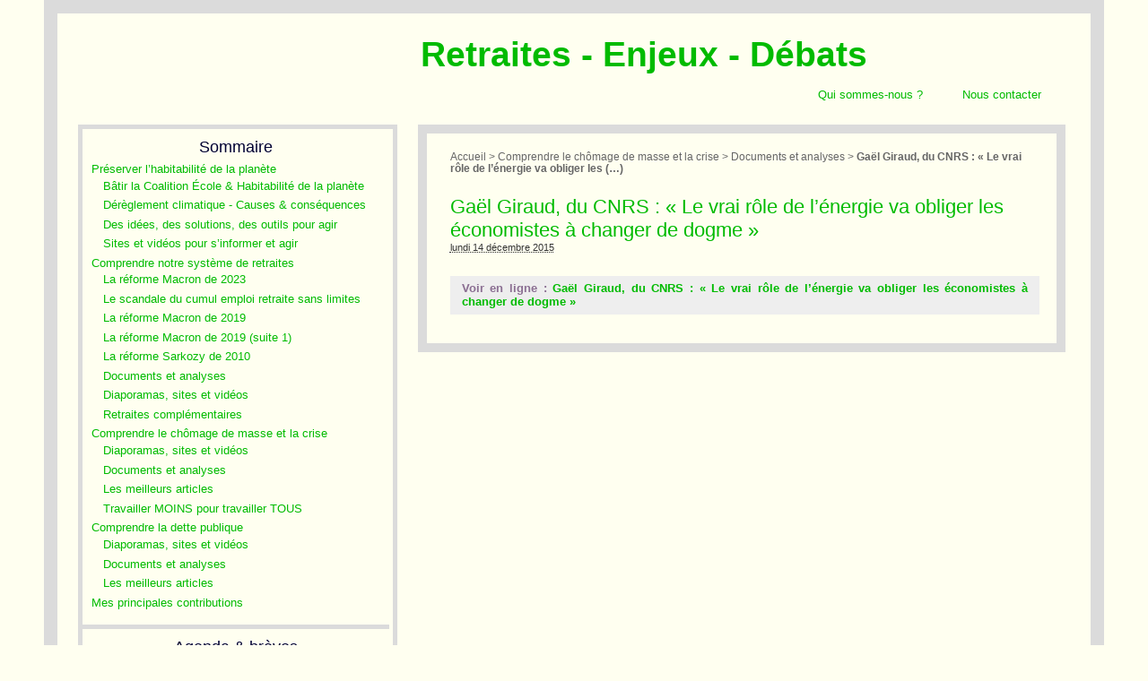

--- FILE ---
content_type: text/html; charset=utf-8
request_url: http://www.retraites-enjeux-debats.org/spip.php?article1283
body_size: 2824
content:
<!DOCTYPE html PUBLIC "-//W3C//DTD XHTML 1.0 Transitional//EN" "http://www.w3.org/TR/xhtml1/DTD/xhtml1-transitional.dtd">
<html xmlns="http://www.w3.org/1999/xhtml" xml:lang="fr" lang="fr" dir="ltr">
<head>
<title>Gaël Giraud, du CNRS : &#171; Le vrai rôle de l’énergie va obliger les économistes à changer de dogme &#187; - Retraites - Enjeux - Débats</title>

<meta http-equiv="Content-Type" content="text/html; charset=utf-8" />
<meta name="generator" content="SPIP 4.4.5" />
<link rel="alternate" type="application/rss+xml" title="Syndiquer tout le site" href="spip.php?page=backend" />
<link rel="stylesheet" href="prive/spip_style.css" type="text/css" media="all" />
<script>
var mediabox_settings={"auto_detect":true,"ns":"box","tt_img":true,"sel_g":"#documents_portfolio a[type='image\/jpeg'],#documents_portfolio a[type='image\/png'],#documents_portfolio a[type='image\/gif']","sel_c":".mediabox","str_ssStart":"Diaporama","str_ssStop":"Arr\u00eater","str_cur":"{current}\/{total}","str_prev":"Pr\u00e9c\u00e9dent","str_next":"Suivant","str_close":"Fermer","str_loading":"Chargement\u2026","str_petc":"Taper \u2019Echap\u2019 pour fermer","str_dialTitDef":"Boite de dialogue","str_dialTitMed":"Affichage d\u2019un media","splash_url":"","lity":{"skin":"_simple-dark","maxWidth":"90%","maxHeight":"90%","minWidth":"400px","minHeight":"","slideshow_speed":"2500","opacite":"0.9","defaultCaptionState":"expanded"}};
</script>
<!-- insert_head_css -->
<link rel="stylesheet" href="plugins-dist/mediabox/lib/lity/lity.css?1759787700" type="text/css" media="all" />
<link rel="stylesheet" href="plugins-dist/mediabox/lity/css/lity.mediabox.css?1759787700" type="text/css" media="all" />
<link rel="stylesheet" href="plugins-dist/mediabox/lity/skins/_simple-dark/lity.css?1759787700" type="text/css" media="all" /><link rel='stylesheet' type='text/css' media='all' href='plugins-dist/porte_plume/css/barre_outils.css?1759787702' />
<link rel='stylesheet' type='text/css' media='all' href='local/cache-css/cssdyn-css_barre_outils_icones_css-ff5f0fdd.css?1759787736' />

<link rel="stylesheet" href="squelettes/perso.css" type="text/css" media="projection, screen, tv" />

<script src="prive/javascript/jquery.js?1759787707" type="text/javascript"></script>

<script src="prive/javascript/jquery.form.js?1759787707" type="text/javascript"></script>

<script src="prive/javascript/jquery.autosave.js?1759787707" type="text/javascript"></script>

<script src="prive/javascript/jquery.placeholder-label.js?1759787707" type="text/javascript"></script>

<script src="prive/javascript/ajaxCallback.js?1759787707" type="text/javascript"></script>

<script src="prive/javascript/js.cookie.js?1759787707" type="text/javascript"></script>
<!-- insert_head -->
<script src="plugins-dist/mediabox/lib/lity/lity.js?1759787700" type="text/javascript"></script>
<script src="plugins-dist/mediabox/lity/js/lity.mediabox.js?1759787700" type="text/javascript"></script>
<script src="plugins-dist/mediabox/javascript/spip.mediabox.js?1759787700" type="text/javascript"></script><script type='text/javascript' src='plugins-dist/porte_plume/javascript/jquery.markitup_pour_spip.js?1759787702'></script>
<script type='text/javascript' src='plugins-dist/porte_plume/javascript/jquery.previsu_spip.js?1759787702'></script>
<script type='text/javascript' src='local/cache-js/jsdyn-javascript_porte_plume_start_js-3f198864.js?1759787737'></script></head>

<body class="page_article">
<div id="page">


	
	<div id="entete">

		<div id="entetelogo">

		</div> <!-- fin de div#entetelogo-->

		<div id="entetetitre">
			<h1><a rel="start home" href="http://www.retraites-enjeux-debats.org/" title="Accueil" class="accueil"><strong id="nom_site_spip">Retraites - Enjeux - Débats</strong></a></h1></br>
			<h4>
					<a href="spip.php?page=nous">Qui sommes-nous ?</a> &nbsp; &nbsp; &nbsp; &nbsp; &nbsp; <a href="spip.php?page=contact">Nous contacter</a>
				</h4>
		</div> <!-- fin de div#entetetitre-->

		<div id="entetepied">

		</div> <!-- fin de div#entetepied-->

</div> <!-- fin de div#entete-->
	
	<div class="sommaire" id="sommaire">



<div class="menu rubriques" id="navigation">
	

	<h2>Sommaire</h2>
	<ul>
		
			<li>
				<a href="spip.php?rubrique82">Préserver l’habitabilité de la planète</a>

				
					<ul>
						

							<li>
								<a href="spip.php?rubrique92">Bâtir la Coalition École &amp; Habitabilité de la planète</a>
								
							</li>

						

							<li>
								<a href="spip.php?rubrique68">Dérèglement climatique - Causes &amp; conséquences</a>
								
							</li>

						

							<li>
								<a href="spip.php?rubrique90">Des idées, des solutions, des outils pour agir</a>
								
							</li>

						

							<li>
								<a href="spip.php?rubrique80">Sites et vidéos pour s’informer et agir</a>
								
							</li>

						
					</ul>
				
			</li>
		
			<li>
				<a href="spip.php?rubrique3">Comprendre notre système de retraites</a>

				
					<ul>
						

							<li>
								<a href="spip.php?rubrique74">La réforme Macron de 2023</a>
								
							</li>

						

							<li>
								<a href="spip.php?rubrique59">Le scandale du cumul emploi retraite sans limites</a>
								
							</li>

						

							<li>
								<a href="spip.php?rubrique72">La réforme Macron de 2019</a>
								
							</li>

						

							<li>
								<a href="spip.php?rubrique73">La réforme Macron de 2019 (suite 1)</a>
								
							</li>

						

							<li>
								<a href="spip.php?rubrique24">La réforme Sarkozy de 2010</a>
								
							</li>

						

							<li>
								<a href="spip.php?rubrique15">Documents et analyses</a>
								
							</li>

						

							<li>
								<a href="spip.php?rubrique8">Diaporamas, sites et vidéos</a>
								
							</li>

						

							<li>
								<a href="spip.php?rubrique39">Retraites complémentaires</a>
								
							</li>

						
					</ul>
				
			</li>
		
			<li>
				<a href="spip.php?rubrique2">Comprendre le chômage de masse et la crise</a>

				
					<ul>
						

							<li>
								<a href="spip.php?rubrique42">Diaporamas, sites et vidéos</a>
								
							</li>

						

							<li>
								<a href="spip.php?rubrique41">Documents et analyses</a>
								
							</li>

						

							<li>
								<a href="spip.php?rubrique44">Les meilleurs articles</a>
								
							</li>

						

							<li>
								<a href="spip.php?rubrique64">Travailler MOINS pour travailler TOUS</a>
								
							</li>

						
					</ul>
				
			</li>
		
			<li>
				<a href="spip.php?rubrique53">Comprendre la dette publique</a>

				
					<ul>
						

							<li>
								<a href="spip.php?rubrique58">Diaporamas, sites et vidéos</a>
								
							</li>

						

							<li>
								<a href="spip.php?rubrique54">Documents et analyses</a>
								
							</li>

						

							<li>
								<a href="spip.php?rubrique55">Les meilleurs articles</a>
								
							</li>

						
					</ul>
				
			</li>
		
			<li>
				<a href="spip.php?rubrique35">Mes principales contributions</a>

				
			</li>
		
	</ul>

	
</div> <!-- fin #navigation -->







<div class="menu breves" id="agenda">
	<h2>Agenda & brèves</h2>

	<ul>
	
	</ul>

</div> <!-- fin #agenda -->


</div> <!-- #sommaire -->

	
    <div class="hfeed" id="conteneur">
    <div class="hentry" id="contenu">

        
        <div id="hierarchie"><a href="http://www.retraites-enjeux-debats.org/">Accueil</a> &gt; <a href="spip.php?rubrique2">Comprendre le chômage de masse et la crise</a> &gt; <a href="spip.php?rubrique41">Documents et analyses</a> &gt; <strong class="on">Gaël Giraud, du CNRS : « Le vrai rôle de l’énergie va obliger les&nbsp;(…)</strong></div>

        <div class="cartouche">
            <div class="surlignable">
				
				
				<h1 class="entry-title">Gaël Giraud, du CNRS&nbsp;: &#171;&nbsp;Le vrai rôle de l’énergie va obliger les économistes à changer de dogme&nbsp;&#187;</h1>
				
            </div>

            <p><small><abbr class="published" title="2015-12-14T12:56:10Z">lundi 14 décembre 2015</abbr></small></p>

            
            </div>

        <div class="surlignable">
			
			

		</div>


		<p class="hyperlien">Voir en ligne : <a href="http://petrole.blog.lemonde.fr/2014/04/19/gael-giraud-du-cnrs-le-vrai-role-de-lenergie-va-obliger-les-economistes-a-changer-de-dogme/" class="spip_out">Gaël Giraud, du CNRS&nbsp;: &#171;&nbsp;Le vrai rôle de l’énergie va obliger les économistes à changer de dogme&nbsp;&#187;</a></p>

		

		
		


		

        

		
		<a href="#forum" name="forum" id="forum"></a>
				

	</div><!--#contenu-->
	</div><!--#conteneur-->

	
	<div id="pied">
	Site réalisé <a href="http://www.spip.net/" title="Site réalisé avec SPIP"><img src="spip.png" alt="SPIP" width="48" height="16" /></a> avec SPIP <img src="IMG/png/margarite30x30.png" alt="" width='30' height='30' class='spip_logos' style='height:30px;width:30px;' />
 <a href="spip.php?page=contact">nous contacter</a> <img src="IMG/png/margarite30x30.png" alt="" width='30' height='30' class='spip_logos' style='height:30px;width:30px;' /> <a href="spip.php?page=login&amp;url=spip.php%3Farticle1450" rel="nofollow" class='login_modal'>Se connecter</a> <img src="IMG/png/margarite30x30.png" alt="" width='30' height='30' class='spip_logos' style='height:30px;width:30px;' />
 
	<a rel="contents" href="spip.php?page=plan">Plan du site</a> <img src="IMG/png/margarite30x30.png" alt="" width='30' height='30' class='spip_logos' style='height:30px;width:30px;' />
 
	<a href="spip.php?page=backend" rel="alternate" title="Syndiquer tout le site"><img src="" alt="Suivre la vie du site" width="16" height="16" />&nbsp;RSS&nbsp;2.0</a>
</div>
</div><!--#page-->
</body>
</html>

